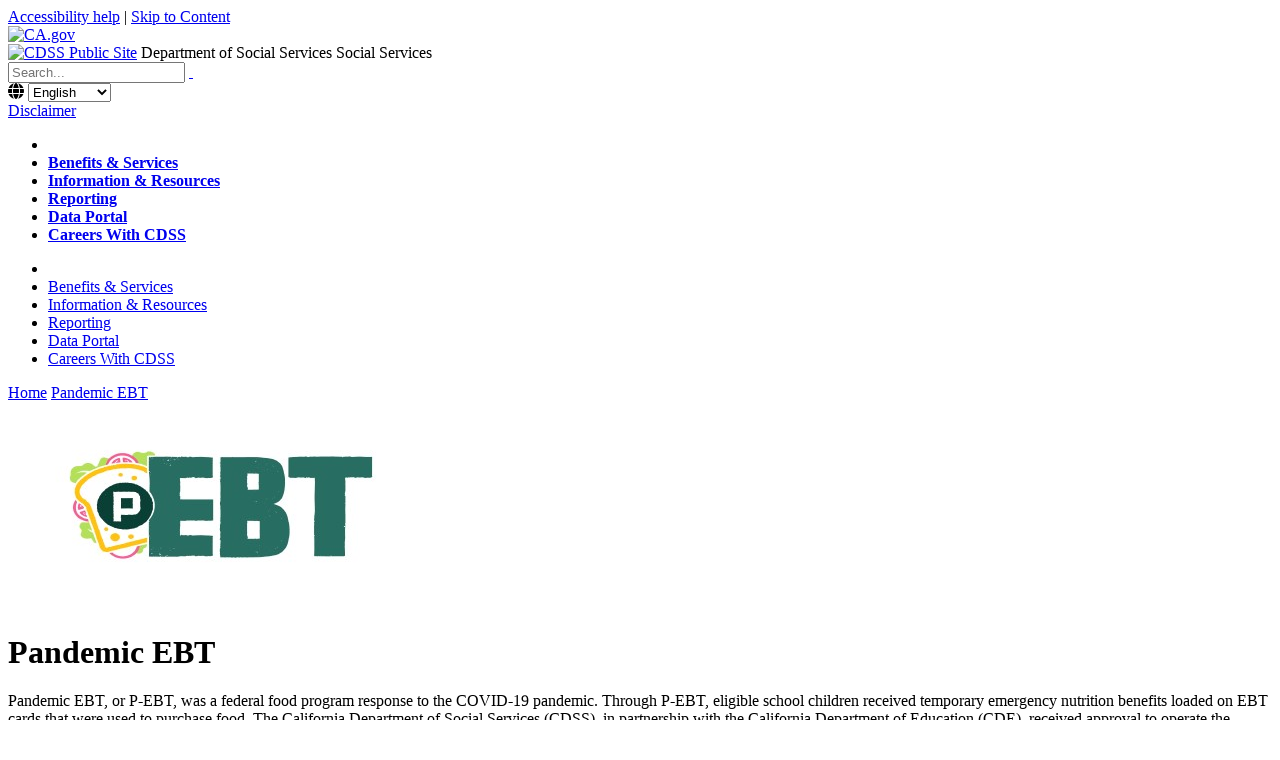

--- FILE ---
content_type: text/html; charset=utf-8
request_url: https://www.cdss.ca.gov/home/pandemic-ebt
body_size: 29140
content:
<!DOCTYPE html>
<html  lang="en-US">
<head id="Head">     
          <!-- Google tag (gtag.js) -->
          <script async src="https://www.googletagmanager.com/gtag/js?id=G-6Y5ZSHSWZE"></script>
          <script>
            window.dataLayer = window.dataLayer || [];
            function gtag(){dataLayer.push(arguments);}
            gtag('js', new Date());

            gtag('config', 'G-6Y5ZSHSWZE');
          </script>
        <!-- Global site tag (gtag.js) - Google Analytics -->
<script async src="https://www.googletagmanager.com/gtag/js?id=UA-77698819-4"></script>
<script>
  window.dataLayer = window.dataLayer || [];
  function gtag(){dataLayer.push(arguments);}
  gtag('js', new Date());

  gtag('config', 'UA-77698819-4', {
    'cookieFlags': 'secure;samesite=lax;domain=', 'cookie_flags':'secure;samesite=lax;domain='
});
</script>
<title>
	Pandemic EBT
</title><meta id="MetaRobots" name="robots" content="INDEX, FOLLOW" /><link href="/Resources/Shared/stylesheets/dnndefault/7.0.0/default.css?cdv=1053" type="text/css" rel="stylesheet"/><link href="/Resources/Search/SearchSkinObjectPreview.css?cdv=1053" type="text/css" rel="stylesheet"/><link href="/Portals/_default/skins/cagov-santabarbara/skin.css?cdv=1053" type="text/css" rel="stylesheet"/><link href="/Portals/13/portal.css?cdv=1053" type="text/css" rel="stylesheet"/><link href="/Portals/_default/skins/cagov-santabarbara/DDRMenu/TWMenu/TWMenu.css?cdv=1053" type="text/css" rel="stylesheet"/><link href="/Portals/_default/skins/cagov-santabarbara/DDRMenu/TwMobMenu/TWMobMenu.css?cdv=1053" type="text/css" rel="stylesheet"/><script src="/Resources/libraries/jQuery/03_07_01/jquery.js?cdv=1053" type="text/javascript"></script><script src="/Resources/libraries/jQuery-Migrate/03_04_01/jquery-migrate.js?cdv=1053" type="text/javascript"></script><script src="/Resources/libraries/HoverIntent/01_10_01/jquery.hoverIntent.min.js?cdv=1053" type="text/javascript"></script>

          <script type="text/javascript">
            (function(i,s,o,g,r,a,m){i['GoogleAnalyticsObject']=r;i[r]=i[r]||function(){
            (i[r].q=i[r].q||[]).push(arguments)},i[r].l=1*new Date();a=s.createElement(o),
            m=s.getElementsByTagName(o)[0];a.async=1;a.src=g;m.parentNode.insertBefore(a,m)
            })(window,document,'script','https://www.google-analytics.com/analytics.js','ga');

            ga('create', 'UA-77698819-4', 'auto', {'legacyCookieDomain': 'cdss.ca.gov'});
            
			var dimensionName = localStorage.getItem('Analytics.Page.PageVariantDimension');

			if (dimensionName != undefined && dimensionName != '') { ga('set', dimensionName, 'Default'); }

            ga('send', 'pageview');	
          </script>

        <script async type='text/javascript' src='https://dnnapi.com/analytics/js/2034024.js'></script><meta name="viewport" content="width=device-width, initial-scale=1.0, minimum-scale=1.0" /><meta name="HandheldFriendly" content="True" /><meta name="MobileOptimized" content="320" /><meta name="apple-mobile-web-app-capable" content="yes" /></head>
<body id="Body">

    <form method="post" action="/home/pandemic-ebt" id="Form" enctype="multipart/form-data">
<div class="aspNetHidden">
<input type="hidden" name="__EVENTTARGET" id="__EVENTTARGET" value="" />
<input type="hidden" name="__EVENTARGUMENT" id="__EVENTARGUMENT" value="" />
<input type="hidden" name="__VIEWSTATE" id="__VIEWSTATE" value="mTWnrhKcdUwOLv9bJPk2RVIw7yrP2QTcoH/TEVzc8vIscLBRvqsrGY4GGLLxITnBErKRJazaQ+WzCvaSPak2asBcDaI6L9gzM3kLtoBotXwobEasF7JJybthbqSq46Wgiy7jumL9WBlFBcX/uiDXg9ZXzd/UQuPwFJg4yEHpIBvTf5bfg9zhlBcRQ+Vj0ZSxo+cKpl3TRUmRMH1FIXGnRV3IwVkcikAzuE/Wzq2vS6cK/qnA3HnDjqwDVwlE4/E3Lw76k1eMDZHq1fgK+qMaMzwaXjE=" />
</div>

<script type="text/javascript">
//<![CDATA[
var theForm = document.forms['Form'];
if (!theForm) {
    theForm = document.Form;
}
function __doPostBack(eventTarget, eventArgument) {
    if (!theForm.onsubmit || (theForm.onsubmit() != false)) {
        theForm.__EVENTTARGET.value = eventTarget;
        theForm.__EVENTARGUMENT.value = eventArgument;
        theForm.submit();
    }
}
//]]>
</script>


<script src="/WebResource.axd?d=pynGkmcFUV3fQzrK2dTK3WwiXOzxVPFVPUUn9g6MbvwrJ7co4JGR6nLZ_Ww1&amp;t=638901284248157332" type="text/javascript"></script>


<script src="/ScriptResource.axd?d=NJmAwtEo3Iq9sza8Yh-wYj84KB064odEIsyWotIBTqhdRTLgBjk0MdcMHt_hAjj75kfFlSZhfDTPvKe5OxlFjFOh-3CUA27pZEhOG_A7SfWqKv9E9M8a2TFck5Ip3h8jWs-g7g2&amp;t=5c0e0825" type="text/javascript"></script>
<script src="/ScriptResource.axd?d=dwY9oWetJoLCM3QDMajnyjJK6qn5KeH8Ye7WLUIB9wVec8RdzaraOgnlNH8LhkFeSQCgJCaFF0nKm2NYRJgMsxeRkN6D4bOw5VUl417dzBxQ1frbVkEUpXIPDQl6kXPVfDDeQVPYe5ExexoK0&amp;t=5c0e0825" type="text/javascript"></script>
<div class="aspNetHidden">

	<input type="hidden" name="__VIEWSTATEGENERATOR" id="__VIEWSTATEGENERATOR" value="CA0B0334" />
	<input type="hidden" name="__VIEWSTATEENCRYPTED" id="__VIEWSTATEENCRYPTED" value="" />
	<input type="hidden" name="__EVENTVALIDATION" id="__EVENTVALIDATION" value="TN0iKQgulwC8qQypKOAtxqDbNnTmWoFXTYTbnt4xnexdJMazGdpcj/An6EjIeFucqwF6UJKFZaXRYQ80SquLRlZV2fQm8quL1qyqYiybcI4wbd0Um53fC6vTa+10p2qkPorDnS3Qne9blojY/GtzUckjW9s=" />
</div><script src="/js/dnn.js?cdv=1053" type="text/javascript"></script><script src="/js/dnncore.js?cdv=1053" type="text/javascript"></script><script src="/Resources/Search/SearchSkinObjectPreview.js?cdv=1053" type="text/javascript"></script><script src="/js/dnn.servicesframework.js?cdv=1053" type="text/javascript"></script><script src="/Portals/_default/skins/cagov-santabarbara/DDRMenu/TWMenu/TWMenu.js?cdv=1053" type="text/javascript"></script>
<script type="text/javascript">
//<![CDATA[
Sys.WebForms.PageRequestManager._initialize('ScriptManager', 'Form', [], [], [], 90, '');
//]]>
</script>

        
        
        
<meta http-equiv="X-UA-Compatible" content="IE=edge,chrome=1">






<!--[if lt IE 7]> <html class="no-js ie6 oldie" lang="en"> <![endif]-->
<!--[if IE 7]>    <html class="no-js ie7 oldie" lang="en"> <![endif]-->
<!--[if IE 8]>    <html class="no-js ie8 oldie" lang="en"> <![endif]-->
<!--[if IE 9]>    <html class="no-js ie9 oldie" lang="en"> <![endif]-->
<!--[if (gt IE 9)]><!--> <html class="no-js" lang="en"> <!--<![endif]-->

<!-- head content, for all pages -->
<!-- Use highest compatibility mode, enable Chrome Frame -->
<!-- Globe Icon -->
<link rel="stylesheet" href="https://cdnjs.cloudflare.com/ajax/libs/font-awesome/6.0.0-beta3/css/all.min.css">
<!-- For all browsers -->
<link rel="stylesheet" href="/Portals/_default/skins/cagov-santabarbara//css/cagov.core.css">
<link rel="stylesheet" href="/Portals/_default/skins/cagov-santabarbara//css/colorscheme-santabarbara.css">
<!-- Custom CSS -->
<link rel="stylesheet" href="/Portals/_default/skins/cagov-santabarbara//css/custom.css">

<!-- selectivizr.com, emulates CSS3 pseudo-classes and attribute selectors in Internet Explorer 6-8 -->
<!--[if (lt IE 9) & (!IEMobile)]>
<script src="/js/libs/selectivizr-min.js"></script>
<![endif]-->

<!-- modernizr.com, feature detection -->
<script src="/Portals/_default/skins/cagov-santabarbara//js/libs/modernizr-2.0.6.min.js"></script>
<!-- Activate ClearType for Mobile IE -->
<!--[if]>
<meta http-equiv="cleartype" content="on">
<![endif]-->

<!-- HTML5 shim and Respond.js IE8 support of HTML5 elements and media queries -->
<!--[if lt IE 9]>
  <script src="/js/libs/html5shiv.min.js"></script>
  <script src="/js/libs/respond.min.js"></script>
<![endif]-->



<div class="two-column colTwo">
  <header role="banner" id="header" class="global-header"> 
    <!-- Include Branding --> 
    <!-- header branding -->
    <div class="branding">
      <div class="skip-to-content">
              <a style="background-color: white" href="/accessibility">Accessibility help</a> | 
        <a style="background-color: white" href="#main-content">Skip to Content</a>
      </div>
      <div class="header-cagov-logo"><a href="http://www.ca.gov/" class="logo-img"><img class="logo-img" src="/Portals/_default/skins/cagov-santabarbara/images/template2014/header-ca.gov.png?" alt="CA.gov" style="max-width:50%; height: auto !important;" /></a></div>
      <div class="header-organization-banner">
        <a id="dnn_dnnLOGOd_hypLogo" title="CDSS Public Site" aria-label="CDSS Public Site" href="http://www.cdss.ca.gov/"><img id="dnn_dnnLOGOd_imgLogo" src="/Portals/13/Images/cdss-logo-v3.png?ver=clYTY_iqlcDpaW8FClTMww%3d%3d" alt="CDSS Public Site" /></a>
        <span class="header-text hidden-xs hidden-sm">Department of Social Services</span>
        <span class="header-text hidden-lg hidden-md">Social Services</span>
      </div>
    </div>
        <!-- Maintenance Banner -->
<!--             <div class="m-banner">
<span style="text-align: center; font-size: 110%;">Site Notification:</span><br>CDSS website will be unavailable for a Scheduled Maintenance from Saturday, May 30, 2020 at 10PM (PDT) through Sunday, May 31, 2020 at 2AM (PDT). We apologize for any inconvenience this may cause.</div> -->
    <!-- End Maintenance Banner -->
    <!-- Include Mobile Controls --> 
    <!-- mobile navigation controls -->
    <div class="mobile-controls"> <span class="mobile-control cagov-logo"><span class="ca-gov-icon-logo" aria-hidden="false"></span></span> <span class="mobile-control toggle-menu"><span class="ca-gov-icon-menu" aria-hidden="true"></span><span class="sr-only">Menu</span></span> <span class="mobile-control-group mobile-header-icons"> <span class="mobile-control contact-link"><span class="ca-gov-icon-chat" aria-hidden="true"></span><span class="sr-only">Contact</span></span> 
      <!-- Add more mobile controls here. These will be on the right side of the mobile page header section --> 
      </span> <span class="mobile-control toggle-search"><span class="ca-gov-icon-search" aria-hidden="true"></span><span class="sr-only">Search</span></span> <span class="mobile-control-group mobile-menu-icons"> 
      <!-- Add more mobile controls here. These will be on the top right section of the expanded mobile menu --> 
      </span> </div>
    <div class="navigation-search">
      <div id="head-search" class="ca-search-container SearchPane">
        <span id="dnn_dnnSEARCH_ClassicSearch">
    
    
    <span class="searchInputContainer" data-moreresults="See More Results" data-noresult="No Results Found">
        <input name="dnn$dnnSEARCH$txtSearch" type="text" maxlength="255" size="20" id="dnn_dnnSEARCH_txtSearch" class="NormalTextBox" aria-label="Search" autocomplete="off" placeholder="Search..." />
        <a class="dnnSearchBoxClearText" title="Clear search text"></a>
    </span>
    <a id="dnn_dnnSEARCH_cmdSearch" class="SearchInput" href="javascript:__doPostBack(&#39;dnn$dnnSEARCH$cmdSearch&#39;,&#39;&#39;)"> </a>
</span>


<script type="text/javascript">
    $(function() {
        if (typeof dnn != "undefined" && typeof dnn.searchSkinObject != "undefined") {
            var searchSkinObject = new dnn.searchSkinObject({
                delayTriggerAutoSearch : 400,
                minCharRequiredTriggerAutoSearch : 2,
                searchType: 'S',
                enableWildSearch: true,
                cultureCode: 'en-US',
                portalId: -1
                }
            );
            searchSkinObject.init();
            
            
            // attach classic search
            var siteBtn = $('#dnn_dnnSEARCH_SiteRadioButton');
            var webBtn = $('#dnn_dnnSEARCH_WebRadioButton');
            var clickHandler = function() {
                if (siteBtn.is(':checked')) searchSkinObject.settings.searchType = 'S';
                else searchSkinObject.settings.searchType = 'W';
            };
            siteBtn.on('change', clickHandler);
            webBtn.on('change', clickHandler);
            
            
        }
    });
</script>

      </div>

<!-- In-House Language Translate Widget --> 
<form>
	<span id="language_widget" hidden>
	<i class="fas fa-globe"></i>
		<select id="language_select" aria-label="Select language" onchange="location = this.options[this.selectedIndex].value;">		
		</select>
	</span>
</form>

<script>
   $(function () {
        const languages = [
            { extension: "", name: "English" },
            { extension: "-zh", name: "中文" },
            { extension: "-es", name: "Español" },
            { extension: "-ko", name: "한국어" },
            { extension: "-tl", name: "Tagalog" },
            { extension: "-vi", name: "Tiếng Việt" }
        ];

        let dropdown = $("#language_select");
        let originalUrl = window.location.href.toLowerCase();
        let url = originalUrl.split(/[?#]/)[0].replace(/\/$/, ""); // Base URL without query/hash
        let args = originalUrl.slice(url.length); // Query string or hash fragment
        let page_language = "English";
        let foundLanguages = [];
        let ajaxRequests = [];

        // only show widget on the CDSS main site
        if (url.includes("cdss.ca.gov")) {

            // Remove any existing language extension from the URL
            for (let i = 1; i < languages.length; i++) {
                if (url.endsWith(languages[i].extension)) {
                    url = url.substring(0, url.length - languages[i].extension.length);
                    page_language = languages[i].name;
                    break;
                }
            }

            function check_language(link_url, lang, attempt = 1) {
                let request = $.ajax({
                    url: link_url,
                    type: "HEAD",
                    timeout: 3000 // Set a 3-second timeout
                }).done(function () {
                    foundLanguages.push(lang);
                }).fail(function () {
                    if (attempt === 1) {
                        // Retry once if the first request fails
                        check_language(link_url, lang, 2);
                    }
                });

                return request;
            }

            function constructTargetUrl(baseUrl, newLangExt, originalArgs) {
                return baseUrl + newLangExt + originalArgs;
            }

            // Perform all checks asynchronously
            languages.forEach(lang => {
                ajaxRequests.push(check_language(url + lang.extension + args, lang));
            });

            // Wait for all requests to finish or fail
            $.when.apply($, ajaxRequests).always(function () {
                if (foundLanguages.length > 1) {
                    foundLanguages.sort((a, b) => languages.findIndex(l => l.name === a.name) - languages.findIndex(l => l.name === b.name));

                    foundLanguages.forEach(lang => {
                        let targetUrl = constructTargetUrl(url, lang.extension, args);
                        let option = new Option(lang.name, targetUrl, false, lang.name === page_language);
                        dropdown.append(option);
                    });

                    $("#language_widget").show();
                }
            });
        }
});

</script>

      <div id="translate-box">
        <div id="google_translate_element"></div>
        <a href="/Translation-Disclaimer" title="Google Translate Disclaimer">Disclaimer</a>
      </div>      
      <!-- Include Navigation -->
      
      <nav id="navigation" class="main-navigation single off-canvas auto-highlight">
        <div class="NavPane clearfix hidden-xs"><a class="twHomeLink hidden-xs" href="http://www.cdss.ca.gov/"><div><div><span aria-hidden="true" class="ca-gov-icon-home"></span><span class="sr-only">Home</span></div></div></a>
          <div id="dnnMenu">
	<ul class="rootMenu">
		<li class="home-link item"></li>
		
	<li class="item first">
		
			<a href="http://www.cdss.ca.gov/benefits-services" target=""><strong>Benefits &amp; Services</strong></a>
		
	</li>

	<li class="item">
		
			<a href="http://cdss.ca.gov/inforesources/guides" target=""><strong>Information &amp; Resources</strong></a>
		
	</li>

	<li class="item">
		
			<a href="http://www.cdss.ca.gov/complaints" target=""><strong>Reporting</strong></a>
		
	</li>

	<li class="item">
		
			<a href="http://www.cdss.ca.gov/data-portal1" target=""><strong>Data Portal</strong></a>
		
	</li>

	<li class="item last">
		
			<a href="http://www.cdss.ca.gov/careers" target=""><strong>Careers With CDSS</strong></a>
		
	</li>

	</ul>
</div>


        </div>
        <div class="MobileNav visible-xs"><a class="twMobHomeLink  visible-xs" href="http://www.cdss.ca.gov/"><div><div><span aria-hidden="true" class="ca-gov-icon-home" id="nav_home_container2"></span><span class="sr-only">Home</span></div></div></a>
          <div class="collapseaa" id="CollapseMenuMob">
	<ul>
		<li class="home-link item MobileHomeLink"></li>
		
		<li class="menuItem first">
		
			<a href="http://www.cdss.ca.gov/benefits-services" target="" >
				Benefits &amp; Services
			</a>
		
		</li>
	
		<li class="menuItem">
		
			<a href="http://cdss.ca.gov/inforesources/guides" target="" >
				Information &amp; Resources
			</a>
		
		</li>
	
		<li class="menuItem">
		
			<a href="http://www.cdss.ca.gov/complaints" target="" >
				Reporting
			</a>
		
		</li>
	
		<li class="menuItem">
		
			<a href="http://www.cdss.ca.gov/data-portal1" target="" >
				Data Portal
			</a>
		
		</li>
	
		<li class="menuItem last">
		
			<a href="http://www.cdss.ca.gov/careers" target="" >
				Careers With CDSS
			</a>
		
		</li>
	</ul>
	
</div>

        </div>
      </nav>
    </div>
    <div>
    </div>
    <div class="header-decoration"></div>

  </header>
  <div id="main-content" class="main-content">
    <div class="wrapper">
      <div class="main-primary">
      <div class="BreadcrumbPane">
        <span id="dnn_dnnBREADCRUMB_lblBreadCrumb" itemprop="breadcrumb" itemscope="" itemtype="https://schema.org/breadcrumb"><span itemscope itemtype="http://schema.org/BreadcrumbList"><span itemprop="itemListElement" itemscope itemtype="http://schema.org/ListItem"><a href="http://www.cdss.ca.gov/" class="Breadcrumb" itemprop="item"><span itemprop="name">Home</span></a><meta itemprop="position" content="1" /></span><span class="bSep"> </span><span itemprop="itemListElement" itemscope itemtype="http://schema.org/ListItem"><a href="http://www.cdss.ca.gov/home/pandemic-ebt" class="Breadcrumb" itemprop="item"><span itemprop="name">Pandemic EBT</span></a><meta itemprop="position" content="2" /></span></span></span></div>
        <div id="dnn_ContentPane" class="ContentPane NoPaneBorder"><div class="DnnModule DnnModule-DNN_HTML DnnModule-14922 DnnVersionableControl"><a name="14922"></a><div id="dnn_ctr14922_ContentPane" class="NoTitlePaddingContentPane"><!-- Start_Module_14922 --><div id="dnn_ctr14922_ModuleContent" class="DNNModuleContent ModDNNHTMLC">
	<div id="dnn_ctr14922_HtmlModule_lblContent"><h1>
<p><img src="/portals/13/Images/P-EBT Logo.jpg?ver=2023-12-19-112049-490" alt="P-EBT Logo" title="P-EBT Logo" style="max-width: 100%;">
</p></h1>
<h1>Pandemic EBT</h1>
<p>Pandemic EBT, or P-EBT, was a federal food program response to the COVID-19 pandemic. Through P-EBT, eligible school children received temporary emergency nutrition benefits loaded on EBT cards that were used to purchase food. The California Department of Social Services (CDSS), in partnership with the California Department of Education (CDE), received approval to operate the program during the COVID-19 Public Health Emergency.
</p>
<p>
	California issued the final iteration of P-EBT, P-EBT 4.0, in Fall of 2023 following the expiration of the federal Public Health Emergency for COVID-19 on May 11, 2023. Although P-EBT benefits are no longer being issued, recipients can still spend the benefits on their P-EBT cards (1.0, 2.0, 3.0, and 4.0) until they are completely used up. As of January 1, 2024, recipients who have had P-EBT benefits removed from their cards due to them being stolen or inactivity* are no longer eligible for replacement benefits.  Program history and outcomes reports will be updated below.
</p>
<div>
	<p>If you’re interested in getting food benefits after P-EBT, you can apply for CalFresh Food benefits at <a href="http://www.getcalfresh.org/">www.GetCalFresh.org</a>.
	</p>
</div>
<p>
	*Please note that P-EBT benefits are automatically removed if benefits are not used within 365 days of issuance or date of last use.
</p>
<h2>Program History</h2>
<h3><strong>P-EBT 1.0</strong></h3>
<p>P-EBT 1.0 benefits were provided to children who were eligible for free or reduced-price meals during the 2019-2020 school year at a school participating in the federal School Breakfast or National School Lunch Program. P-EBT 1.0 provided $1.58 billion in food benefits to 3.5 million children statewide. The P-EBT 1.0 Outcomes Report can be found <a href="/Portals/9/EBT/Pandemic/P-EBT%20Outcomes%20Report.pdf">here</a>.
</p>
<h3><strong>P-EBT Extension</strong></h3>
<p>California was also authorized to provide additional P-EBT food benefits for the months of August and September 2020. This is referred to as the “P-EBT Extension”. Under the P-EBT extension, each eligible child received a new P-EBT card with P-EBT benefits for the months of August and September 2020. Eligible families did not need to apply to receive P-EBT extension benefits. P-EBT Extension provided $627 million in food benefits to 3.3 million children statewide.
</p>
<h3><strong>P-EBT 2.0</strong></h3>
<p>P-EBT 2.0 authorized food benefits for the months of October 2020 through August 2021. P-EBT 2.0 also expanded eligibility to young children under age six who got CalFresh benefits during that time. P-EBT 2.0 provided Summer P-EBT benefits for the first time, which included a standard benefit of $375 for benefit months June through August 2021. P-EBT 2.0 provided $6.1 billion in food benefits to 5 million children statewide. The P-EBT 2.0 Outcomes Report can be found <a href="/Portals/9/EBT/Pandemic/P-EBT%202_0%20Outcomes%20Report.pdf">here</a>.
</p>
<h3><strong>P-EBT 3.0</strong></h3>
<p>P-EBT 3.0 authorized food benefits for the 2021-2022 school year, August 2021 through May 2022. P-EBT 3.0 provided $45 per month in food benefits to children under age six who got CalFresh benefits during the 2021-2022 school year. For school-age children, P-EBT 3.0 provided eligible students $60 per month in food benefits. P-EBT 3.0 also authorized a standard benefit amount of $391 per eligible child as summer benefits for June 2022 – August 2022. The P-EBT 3.0 Outcomes Report can be found <a href="/Portals/9/EBT/Pandemic/PEBT-3-OutcomesReport.pdf">here</a>.
</p>
<h3><strong>P-EBT 4.0</strong></h3>
<p>P-EBT 4.0 was the final iteration of P-EBT following the expiration of the COVID-19 Public Health Emergency (PHE) declaration. P-EBT 4.0 authorized food benefits for the 2022-2023 school year, August 2022 through May 11, 2023, the end of the PHE. Eligible children under age six received $36 per month for each month they got CalFresh food benefits during the 2022-2023 school year. School-aged eligibility differed with P-EBT 4.0 compared to previous iterations, expanding to students who attended schools that did not participate in the National School Lunch or School Breakfast Programs (NSLP/SBP), such as private, nonpublic, and private virtual schools. Parents of students attending NSLP/SBP non-participating schools were required to apply through an online application. Eligible students, both attending NSLP/SBP participating schools and non-participating schools, received $8.18 for each day they didn’t attend school in person because of COVID-19 during the 2022-2023 school year. School-aged children were also eligible for summer P-EBT benefits if they were eligible for free or reduced-price meals during the 2022-2023 school year and attended a NSLP/SBP or provision 2/CEP school. Eligible school-aged children received $120 for summer 2023 P-EBT benefits. The P-EBT 4.0 Outcomes Report can be found <a href="/Portals/9/EBT/Pandemic/PEBT-4-OutcomesReport.pdf">here</a>.
</p></div>




</div><!-- End_Module_14922 --></div>

</div></div>
      </div>
      <div id="dnn_RightPane" class="main-secondary"><div class="DnnModule DnnModule-DNN_HTML DnnModule-14894 DnnVersionableControl"><a name="14894"></a><div id="dnn_ctr14894_ContentPane" class="NoTitlePaddingContentPane"><!-- Start_Module_14894 --><div id="dnn_ctr14894_ModuleContent" class="DNNModuleContent ModDNNHTMLC">
	<div id="dnn_ctr14894_HtmlModule_lblContent"></div>




</div><!-- End_Module_14894 --></div>

</div></div>
    </div>
  </div>
  
  <!-- Global Footer -->
  <footer id="footer" class="global-footer">
   <div style="padding-bottom: 10px; color: white;">
   <a href="#head-search">Back to Top</a>&emsp;
   <a href="/Accessibility">Accessibility</a>&emsp;
   <a href="/accessibility-certification">Accessibility Certification</a>&emsp;
   <a href="/Conditions-of-Use">Conditions of Use</a>&emsp;
   <a href="/Contact-Us">Contact Us</a>&emsp;
   <a href="/Tips-for-Using-Adobe-PDF-Files">Get Free Reader</a>&emsp;
   <a href="/Notice-on-Collection">Notice on Collection</a>&emsp;
   <a href="/Privacy-Policy">Privacy Policy</a>&emsp;
   </div>
 <!--  <div style="margin-bottom: 10px"><a href="http://www.cdss.ca.gov/accessibility-certification" target="_blank"><img title="Accessibility Certificate" style="width: 225px; max-width: 100%; border-radius: 5px;" alt="Accessibility Certification Image" src="/Portals/13/Images/Admin/Certification Image.png"></a></div> -->
    
    <!-- Copyright Statement -->
    <div class="copyright">
      <span id="dnn_dnnCOPYRIGHT_lblCopyright" class="Copyright">Copyright © 2026 State of California</span>

    </div>
    <div class="LoginPane">
      
    </div>
  </footer>
  
  <!-- Extra Decorative Content -->
  <div class="decoration-last">&nbsp;</div> 
</div><script src="/Portals/_default/skins/cagov-santabarbara//js/cagov.core.js"></script> 
<script src="/Portals/_default/skins/cagov-santabarbara//js/search.js "></script> 
<script src="/Portals/_default/skins/cagov-santabarbara//js/common.js "></script>


<script type="text/javascript">
function googleTranslateElementInit() {
  new google.translate.TranslateElement({pageLanguage: 'en', gaTrack: true, gaId: 'UA-77698819-4'}, 'google_translate_element');
}
</script><script type="text/javascript" src="//translate.google.com/translate_a/element.js?cb=googleTranslateElementInit"></script>
        <input name="ScrollTop" type="hidden" id="ScrollTop" />
        <input name="__dnnVariable" type="hidden" id="__dnnVariable" autocomplete="off" value="`{`trackLinks`:`false`,`__scdoff`:`1`,`sf_siteRoot`:`/`,`sf_tabId`:`5878`,`evoq_TabId`:`5878`,`evoq_PageLanguage`:`en-US`,`evoq_ContentItemId`:`-1`,`evoq_UrlReferrer`:``,`evoq_UrlPath`:`http%3a%2f%2fwww.cdss.ca.gov%2fhome%2fpandemic-ebt`,`evoq_UrlQuery`:`%3fTabId%3d5878%26language%3den-US`,`evoq_ContentItemReferrer`:`-1`,`evoq_PersonalizedUrlReferrer`:`-1`,`evoq_DisableAnalytics`:`False`}" />
        <input name="__RequestVerificationToken" type="hidden" value="0SGxfX16EeX7URmGdeUHlrxc0_ALVxYqM7xVDi59LGN9D8nn4K8YtnB8waxlLwWsJa1Pyw2" />
    </form>
    <!--CDF(Javascript|/js/dnncore.js?cdv=1053|DnnBodyProvider|100)--><!--CDF(Css|/Resources/Shared/stylesheets/dnndefault/7.0.0/default.css?cdv=1053|DnnPageHeaderProvider|5)--><!--CDF(Css|/Portals/_default/skins/cagov-santabarbara/skin.css?cdv=1053|DnnPageHeaderProvider|15)--><!--CDF(Css|/Portals/13/portal.css?cdv=1053|DnnPageHeaderProvider|35)--><!--CDF(Css|/Resources/Search/SearchSkinObjectPreview.css?cdv=1053|DnnPageHeaderProvider|10)--><!--CDF(Javascript|/Resources/Search/SearchSkinObjectPreview.js?cdv=1053|DnnBodyProvider|100)--><!--CDF(Javascript|/js/dnn.js?cdv=1053|DnnBodyProvider|12)--><!--CDF(Javascript|/js/dnn.servicesframework.js?cdv=1053|DnnBodyProvider|100)--><!--CDF(Css|/Portals/_default/skins/cagov-santabarbara/DDRMenu/TWMenu/TWMenu.css?cdv=1053|DnnPageHeaderProvider|100)--><!--CDF(Javascript|/Portals/_default/skins/cagov-santabarbara/DDRMenu/TWMenu/TWMenu.js?cdv=1053|DnnBodyProvider|100)--><!--CDF(Css|/Portals/_default/skins/cagov-santabarbara/DDRMenu/TwMobMenu/TWMobMenu.css?cdv=1053|DnnPageHeaderProvider|100)--><!--CDF(Javascript|/Resources/libraries/jQuery/03_07_01/jquery.js?cdv=1053|DnnPageHeaderProvider|5)--><!--CDF(Javascript|/Resources/libraries/HoverIntent/01_10_01/jquery.hoverIntent.min.js?cdv=1053|DnnPageHeaderProvider|55)--><!--CDF(Javascript|/Resources/libraries/jQuery-Migrate/03_04_01/jquery-migrate.js?cdv=1053|DnnPageHeaderProvider|6)-->
    
</body>
</html>


--- FILE ---
content_type: text/plain
request_url: https://www.google-analytics.com/j/collect?v=1&_v=j102&a=1389548541&t=pageview&_s=1&dl=https%3A%2F%2Fwww.cdss.ca.gov%2Fhome%2Fpandemic-ebt&ul=en-us%40posix&dt=Pandemic%20EBT&sr=1280x720&vp=1280x720&_u=YADAAUABAAAAACAAIC~&jid=100151702&gjid=1673862250&cid=1640624935.1769667776&tid=UA-77698819-4&_gid=609377163.1769667777&_r=1&_slc=1&z=1686401735
body_size: -565
content:
2,cG-6Y5ZSHSWZE